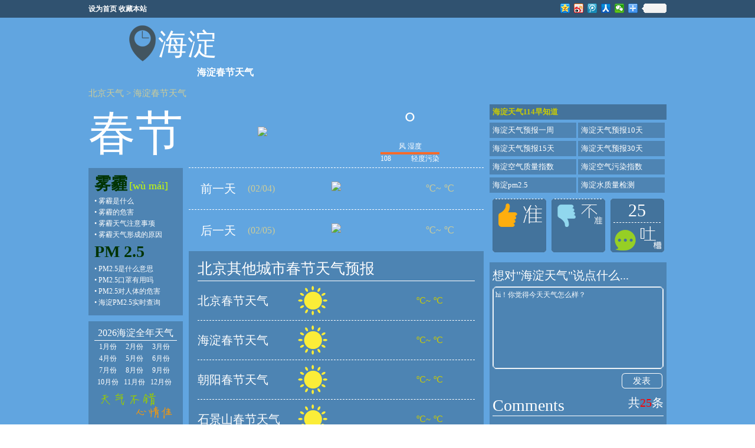

--- FILE ---
content_type: text/html; charset=UTF-8
request_url: http://www.beijingtianqi114.com/haidian/chunjie.html
body_size: 7248
content:
<!DOCTYPE html><html class="ua-wk ua-mac">
<!-- date: 2026-02-03 -->
<head>
<meta http-equiv="Content-Type" content="text/html; charset=utf-8" />
<meta name="baidu-site-verification" content="zohhRRYilG" />
<meta property="qc:admins" content="233126177760113013016375" />
<title>海淀春节天气预报_2026海淀春节天气怎么样_114天气网</title>
<meta http-equiv="Cache-Control" content="no-transform" />
<meta http-equiv="Cache-Control" content="no-siteapp" />
<meta name="applicable-device" content="pc" />
<link href="http://tq-s.malmam.com/css/dialog.css" media="screen" rel="stylesheet" type="text/css" />
<link href="http://tq-s.malmam.com/js/jquery-ui/css/ui-lightness/jquery-ui-1.8.16.custom.css" media="screen" rel="stylesheet" type="text/css" />
<link href="http://tq-s.malmam.com/css/global.css" media="screen" rel="stylesheet" type="text/css" />
<link href="http://tq-s.malmam.com/css/page-2012-03-2.css" media="screen" rel="stylesheet" type="text/css" />
<script type="text/javascript" src="http://tq-s.malmam.com/js/jquery/jquery-1.7.1.min.js"></script>
<script type="text/javascript" src="http://tq-s.malmam.com/js/jquery-ui/js/jquery-ui-1.8.16.custom.min.js"></script>
<script type="text/javascript" src="http://tq-s.malmam.com/js/artDialog4.1.6/jquery.artDialog.js?skin=default"></script>
<script type="text/javascript" src="http://tq-s.malmam.com/js/global.js"></script>
<script type="text/javascript" src="http://tq-s.malmam.com/js/slides.jquery.js"></script>
<!--[if IE 6]>
    <script type="text/javascript">
        document.write('<scr'+'ipt type="text/javascript" src="'+('https:' == document.location.protocol ? 'https://':'http://')+'libs.malmam.com/js/DD_belatedPNG.js"></scr'+'ipt>');
    </script>
    <script language="javascript" type="text/javascript">
        DD_belatedPNG.fix(".pngfix,.pngfix:hover");
    </script>
    <![endif]-->
<link rel="shortcut icon" type="image/x-icon" href="http://tq-s.malmam.com/favicon-spe.ico" />
<link rel="icon" type="image/x-icon" href="http://tq-s.malmam.com/favicon-spe.ico" />
<link href="http://tq-s.malmam.com/file-cache/css/c/styles-to-cssfile/0476931f3a08833decf6aafb306bac7e.css" rel="stylesheet" type="text/css" />
<style>
/*<![CDATA[*/
/*@FIXED@*/
                .page-full{    background:#61A5E0;  }
/*]]>*/
</style>
<script>
//<![CDATA[
(window._ssp_global = window._ssp_global || {}).userConfig={domain:"bea-f.guandianle.com"};
//]]>
</script>
</head>
<body>
<div class="page-full">
<div class="page-frame-wrap page-hnav">
<div class="head-top">
<div class="clearfix head-inner">
<div class="fl"><a href="#" onclick="SetHome(this,window.location);return false;">设为首页</a> <a href="#" onclick="bookmark(document.title,window.location);return false;">收藏本站</a></div>
<div class="fr">
<div class="bdsharebuttonbox"><a href="#" class="bds_qzone" data-cmd="qzone" title="分享到QQ空间"></a> <a href="#" class="bds_tsina" data-cmd="tsina" title="分享到新浪微博"></a> <a href="#" class="bds_tqq" data-cmd="tqq" title="分享到腾讯微博"></a> <a href="#" class="bds_renren" data-cmd="renren" title="分享到人人网"></a> <a href="#" class="bds_weixin" data-cmd="weixin" title="分享到微信"></a> <a href="#" class="bds_more" data-cmd="more"></a> <a class="bds_count" data-cmd="count"></a></div>
<script>
//<![CDATA[
window._bd_share_config={"common":{"bdSnsKey":{},"bdText":"","bdMini":"2","bdMiniList":false,"bdPic":"","bdStyle":"0","bdSize":"16"},"share":{}};with(document)0[(getElementsByTagName('head')[0]||body).appendChild(createElement('script')).src='http://bdimg.share.baidu.com/static/api/js/share.js?v=89860593.js?cdnversion='+~(-new Date()/36e5)];
//]]>
</script></div>
</div>
</div>
</div>
<div class="page-frame-wrap page-hnav2">
<div class="head-top2">
<div class="clearfix head-inner">
<div class="fl" style="width:280px;">
<div class="clearfix"><img class="fl" src="http://tq-s.malmam.com/images/114_location.png" /> <span class="tx1 fl">海淀</span></div>
<div class="tx2">
<h1>海淀春节天气</h1>
</div>
</div>
<div class="fr"><!-- pc: top ad 640x90 -->
<script type="text/javascript" src="https://bea-s.guandianle.com/common/wr-qz/resource/sq-goz.js"></script></div>
</div>
</div>
</div>
<script>
//<![CDATA[
function SetHome(obj,vrl){
    try{
        obj.style.behavior='url(#default#homepage)';obj.setHomePage(vrl);
    }
    catch(e){
        if(window.netscape) {
            try {
                netscape.security.PrivilegeManager.enablePrivilege("UniversalXPConnect");
            }
            catch (e) {
                alert("此操作被浏览器拒绝！\n请在浏览器地址栏输入“about:config”并回车\n然后将 [signed.applets.codebase_principal_support]的值设置为'true',双击即可。");
            }
            var prefs = Components.classes['@mozilla.org/preferences-service;1'].getService(Components.interfaces.nsIPrefBranch);
            prefs.setCharPref('browser.startup.homepage',vrl);
        }
    }
}


function bookmark(title, url) {
    if (window.sidebar && window.sidebar.addPanel) { // Mozilla Firefox Bookmark
        window.sidebar.addPanel(document.title,window.location.href,'');
    } else if(window.external && ('AddFavorite' in window.external)) { // IE Favorite
        window.external.AddFavorite(location.href,document.title);
    } else if(window.opera && window.print) { // Opera Hotlist
        this.title=document.title;
        return true;
    } else { // webkit - safari/chrome
        alert('请按 ' + (navigator.userAgent.toLowerCase().indexOf('mac') != - 1 ? 'Command/Cmd' : 'CTRL') + ' + D 来完成加入收藏.');
    }
}
//]]>
</script>
<div class="page-frame-wrap page-main">
<div class="page-frame">
<div class="navation"><a href="http://www.beijingtianqi114.com/">北京天气</a> &gt; <a href="http://www.beijingtianqi114.com/haidian/chunjie.html">海淀春节天气</a></div>
<div class="clearfix body pngfix">
<div class="fl col1">
<div class="row1 row">春节</div>
<div class="sidebar2">
<div class="row3 row">
<div class="box box1">
<div class="title"><span class="span1"><a href="http://www.hangzhoutianqi114.com/wumai.html">雾霾</a></span> <span class="span2">[wù mái]</span></div>
<div class="links">
<ul>
<li>•&nbsp;<a href="http://www.hangzhoutianqi114.com/news-10618.html">雾霾是什么</a></li>
<li>•&nbsp;<a href="http://www.hangzhoutianqi114.com/news-10619.html">雾霾的危害</a></li>
<li>•&nbsp;<a href="http://www.hangzhoutianqi114.com/news-10621.html">雾霾天气注意事项</a></li>
<li>•&nbsp;<a href="http://www.hangzhoutianqi114.com/news-10620.html">雾霾天气形成的原因</a></li>
</ul>
</div>
<div class="title"><span class="span1">PM 2.5</span></div>
<div class="links">
<ul>
<li>•&nbsp;<a href="http://www.hangzhoutianqi114.com/news-10641.html">PM2.5是什么意思</a></li>
<li>•&nbsp;<a href="http://www.hangzhoutianqi114.com/news-10642.html">PM2.5口罩有用吗</a></li>
<li>•&nbsp;<a href="http://www.hangzhoutianqi114.com/news-10649.html">PM2.5对人体的危害</a></li>
<li>•&nbsp;<a href="http://www.beijingtianqi114.com/haidian/pm.html">海淀PM2.5实时查询</a></li>
</ul>
</div>
</div>
</div>
<div class="row ad"><!-- 广告位：左侧第1个160*600 -->
<script type="text/javascript" src="https://bea-s.guandianle.com/common/r/common/mlu/source/nl/soe.js"></script></div>
<div class="row4 row">
<div class="box box1">
<div class="title">2026海淀全年天气</div>
<div class="month clearfix">
<div class="fl"><a href="http://www.beijingtianqi114.com/haidian/1yuefen.html">1月份</a></div>
<div class="fl"><a href="http://www.beijingtianqi114.com/haidian/2yuefen.html">2月份</a></div>
<div class="fl"><a href="http://www.beijingtianqi114.com/haidian/3yuefen.html">3月份</a></div>
<div class="fl"><a href="http://www.beijingtianqi114.com/haidian/4yuefen.html">4月份</a></div>
<div class="fl"><a href="http://www.beijingtianqi114.com/haidian/5yuefen.html">5月份</a></div>
<div class="fl"><a href="http://www.beijingtianqi114.com/haidian/6yuefen.html">6月份</a></div>
<div class="fl"><a href="http://www.beijingtianqi114.com/haidian/7yuefen.html">7月份</a></div>
<div class="fl"><a href="http://www.beijingtianqi114.com/haidian/8yuefen.html">8月份</a></div>
<div class="fl"><a href="http://www.beijingtianqi114.com/haidian/9yuefen.html">9月份</a></div>
<div class="fl"><a href="http://www.beijingtianqi114.com/haidian/10yuefen.html">10月份</a></div>
<div class="fl"><a href="http://www.beijingtianqi114.com/haidian/11yuefen.html">11月份</a></div>
<div class="fl"><a href="http://www.beijingtianqi114.com/haidian/12yuefen.html">12月份</a></div>
</div>
</div>
<div class="box2 box"><img src="http://tq-s.malmam.com/images/tianqibucuo.png" /></div>
</div>
</div>
</div>
<div class="fl col2">
<div class="row1 clearfix">
<div class="t1 fl"><img src="http://tq-s.malmam.com/images/50x50/day/.png" /></div>
<div class="t2 fl">
<div class="z1"><span>°</span></div>
<div class="z2">风&nbsp;湿度</div>
<div class="z3 y3"><span class="fl">108</span> <span class="fr">轻度污染</span></div>
</div>
</div>
<div class="row3">
<div class="box clearfix">
<div class="t1 fl">前一天</div>
<div class="t2 fl">(02/04)</div>
<div class="t3 fl"><img src="http://tq-s.malmam.com/images/50x50/day/.png" class="pngfix" /></div>
<div class="t4 fl">℃~ ℃</div>
</div>
<div class="box clearfix">
<div class="t1 fl">后一天</div>
<div class="t2 fl">(02/05)</div>
<div class="t3 fl"><img src="http://tq-s.malmam.com/images/50x50/day/.png" class="pngfix" /></div>
<div class="t4 fl">℃~ ℃</div>
</div>
</div>
<div class="row4">
<div class="title">北京其他城市春节天气预报</div>
<div class="box box2 clearfix">
<div class="sbox clearfix">
<div class="t1 fl"><a href="http://www.beijingtianqi114.com/chunjie.html">北京春节天气</a></div>
<div class="t2 fl"><img src="http://tq-s.malmam.com/images/50x50/day/sun.png" class="pngfix" /></div>
<div class="t3 fl">℃~ ℃</div>
</div>
<div class="sbox clearfix">
<div class="t1 fl"><a href="http://www.beijingtianqi114.com/haidian/chunjie.html">海淀春节天气</a></div>
<div class="t2 fl"><img src="http://tq-s.malmam.com/images/50x50/day/sun.png" class="pngfix" /></div>
<div class="t3 fl">℃~ ℃</div>
</div>
<div class="sbox clearfix">
<div class="t1 fl"><a href="http://www.beijingtianqi114.com/chaoyang3/chunjie.html">朝阳春节天气</a></div>
<div class="t2 fl"><img src="http://tq-s.malmam.com/images/50x50/day/sun.png" class="pngfix" /></div>
<div class="t3 fl">℃~ ℃</div>
</div>
<div class="sbox clearfix">
<div class="t1 fl"><a href="http://www.beijingtianqi114.com/shijingshan/chunjie.html">石景山春节天气</a></div>
<div class="t2 fl"><img src="http://tq-s.malmam.com/images/50x50/day/sun.png" class="pngfix" /></div>
<div class="t3 fl">℃~ ℃</div>
</div>
<div class="sbox clearfix">
<div class="t1 fl"><a href="http://www.beijingtianqi114.com/tongzhou/chunjie.html">通州春节天气</a></div>
<div class="t2 fl"><img src="http://tq-s.malmam.com/images/50x50/day/sun.png" class="pngfix" /></div>
<div class="t3 fl">℃~ ℃</div>
</div>
<div class="sbox clearfix">
<div class="t1 fl"><a href="http://www.beijingtianqi114.com/shunyi/chunjie.html">顺义春节天气</a></div>
<div class="t2 fl"><img src="http://tq-s.malmam.com/images/50x50/day/sun.png" class="pngfix" /></div>
<div class="t3 fl">℃~ ℃</div>
</div>
<div class="sbox clearfix">
<div class="t1 fl"><a href="http://www.beijingtianqi114.com/fangshan/chunjie.html">房山春节天气</a></div>
<div class="t2 fl"><img src="http://tq-s.malmam.com/images/50x50/day/sun.png" class="pngfix" /></div>
<div class="t3 fl">℃~ ℃</div>
</div>
<div class="sbox clearfix">
<div class="t1 fl"><a href="http://www.beijingtianqi114.com/daxing/chunjie.html">大兴春节天气</a></div>
<div class="t2 fl"><img src="http://tq-s.malmam.com/images/50x50/day/sun.png" class="pngfix" /></div>
<div class="t3 fl">℃~ ℃</div>
</div>
<div class="sbox clearfix">
<div class="t1 fl"><a href="http://www.beijingtianqi114.com/changping/chunjie.html">昌平春节天气</a></div>
<div class="t2 fl"><img src="http://tq-s.malmam.com/images/50x50/day/sun.png" class="pngfix" /></div>
<div class="t3 fl">℃~ ℃</div>
</div>
<div class="sbox clearfix">
<div class="t1 fl"><a href="http://www.beijingtianqi114.com/huairou/chunjie.html">怀柔春节天气</a></div>
<div class="t2 fl"><img src="http://tq-s.malmam.com/images/50x50/day/sun.png" class="pngfix" /></div>
<div class="t3 fl">℃~ ℃</div>
</div>
<div class="sbox clearfix">
<div class="t1 fl"><a href="http://www.beijingtianqi114.com/pinggu/chunjie.html">平谷春节天气</a></div>
<div class="t2 fl"><img src="http://tq-s.malmam.com/images/50x50/day/sun.png" class="pngfix" /></div>
<div class="t3 fl">℃~ ℃</div>
</div>
<div class="sbox clearfix">
<div class="t1 fl"><a href="http://www.beijingtianqi114.com/mentougou/chunjie.html">门头沟春节天气</a></div>
<div class="t2 fl"><img src="http://tq-s.malmam.com/images/50x50/day/sun.png" class="pngfix" /></div>
<div class="t3 fl">℃~ ℃</div>
</div>
<div class="sbox clearfix">
<div class="t1 fl"><a href="http://www.beijingtianqi114.com/miyun/chunjie.html">密云春节天气</a></div>
<div class="t2 fl"><img src="http://tq-s.malmam.com/images/50x50/day/sun.png" class="pngfix" /></div>
<div class="t3 fl">℃~ ℃</div>
</div>
<div class="sbox clearfix">
<div class="t1 fl"><a href="http://www.beijingtianqi114.com/yanqing/chunjie.html">延庆春节天气</a></div>
<div class="t2 fl"><img src="http://tq-s.malmam.com/images/50x50/day/sun.png" class="pngfix" /></div>
<div class="t3 fl">℃~ ℃</div>
</div>
</div>
</div>
<div class="row5">
<div class="title">海淀节日天气<span>&nbsp;Festival</span></div>
<div class="item"><a href="http://www.beijingtianqi114.com/haidian/yuandan.html" title="海淀元旦天气">海淀元旦天气</a> <a href="http://www.beijingtianqi114.com/haidian/laba.html" title="海淀腊八天气">海淀腊八天气</a> <a href="http://www.beijingtianqi114.com/haidian/chunjie.html" title="海淀春节天气">海淀春节天气</a> <a href="http://www.beijingtianqi114.com/haidian/qingrenjie.html" title="海淀情人节天气">海淀情人节天气</a> <a href="http://www.beijingtianqi114.com/haidian/yuanxiaojie.html" title="海淀元宵节天气">海淀元宵节天气</a> <a href="http://www.beijingtianqi114.com/haidian/yurenjie.html" title="海淀愚人节天气">海淀愚人节天气</a> <a href="http://www.beijingtianqi114.com/haidian/qingmingjie.html" title="海淀清明节天气">海淀清明节天气</a> <a href="http://www.beijingtianqi114.com/haidian/laodongjie.html" title="海淀劳动节天气">海淀劳动节天气</a> <a href="http://www.beijingtianqi114.com/haidian/muqinjie.html" title="海淀母亲节天气">海淀母亲节天气</a> <a href="http://www.beijingtianqi114.com/haidian/duanwujie.html" title="海淀端午节天气">海淀端午节天气</a> <a href="http://www.beijingtianqi114.com/haidian/qixijie.html" title="海淀七夕节天气">海淀七夕节天气</a> <a href="http://www.beijingtianqi114.com/haidian/jiaoshijie.html" title="海淀教师节天气">海淀教师节天气</a> <a href="http://www.beijingtianqi114.com/haidian/zhongqiujie.html" title="海淀中秋节天气">海淀中秋节天气</a> <a href="http://www.beijingtianqi114.com/haidian/guoqingjie.html" title="海淀国庆节天气">海淀国庆节天气</a> <a href="http://www.beijingtianqi114.com/haidian/chongyangjie.html" title="海淀重阳节天气">海淀重阳节天气</a> <a href="http://www.beijingtianqi114.com/haidian/wanshengjie.html" title="海淀万圣节天气">海淀万圣节天气</a> <a href="http://www.beijingtianqi114.com/haidian/pinganye.html" title="海淀平安夜天气">海淀平安夜天气</a> <a href="http://www.beijingtianqi114.com/haidian/shengdanjie.html" title="海淀圣诞节天气">海淀圣诞节天气</a> <a href="http://www.beijingtianqi114.com/haidian/liuyiertongjie.html" title="海淀六一儿童节天气">海淀六一儿童节天气</a></div>
</div>
<div class="row5">
<div class="title">海淀气象新闻&nbsp;News</div>
<div class="newslist">
<div class="box clearfix">
<div class="fl">•<a href="http://www.beijingtianqi114.com/news-14717.html">北京今天紫外线强注意防晒</a></div>
<div class="fr">2021-09-22 10:14:20</div>
</div>
<div class="box clearfix">
<div class="fl">•<a href="http://www.beijingtianqi114.com/news-14714.html">北京小雨光顾气温降</a></div>
<div class="fr">2021-04-21 11:43:45</div>
</div>
<div class="box clearfix">
<div class="fl">•<a href="http://www.beijingtianqi114.com/news-14711.html">北京气温迎来三连</a></div>
<div class="fr">2021-04-20 14:38:23</div>
</div>
<div class="box clearfix">
<div class="fl">•<a href="http://www.beijingtianqi114.com/news-14704.html">预计17日风流逐渐减小</a></div>
<div class="fr">2021-04-16 10:34:52</div>
</div>
<div class="box clearfix">
<div class="fl">•<a href="http://www.beijingtianqi114.com/news-14703.html">预计17日风流逐渐减小</a></div>
<div class="fr">2021-04-16 10:34:52</div>
</div>
<div class="box clearfix">
<div class="fl">•<a href="http://www.beijingtianqi114.com/news-14700.html">今日最高气温21℃</a></div>
<div class="fr">2021-03-24 14:37:04</div>
</div>
<div class="box clearfix">
<div class="fl">•<a href="http://www.beijingtianqi114.com/news-14697.html">今日北京最高气温10℃</a></div>
<div class="fr">2021-03-04 10:21:54</div>
</div>
<div class="box clearfix">
<div class="fl">•<a href="http://www.beijingtianqi114.com/news-14692.html">夜间北京北部或有小雪</a></div>
<div class="fr">2021-02-21 14:28:41</div>
</div>
<div class="box clearfix">
<div class="fl">•<a href="http://www.beijingtianqi114.com/news-14683.html">北京阳光在线迎小年</a></div>
<div class="fr">2021-02-04 15:04:12</div>
</div>
<div class="box clearfix">
<div class="fl">•<a href="http://www.beijingtianqi114.com/news-14680.html">北京迎降雪天气</a></div>
<div class="fr">2021-01-19 10:55:22</div>
</div>
</div>
</div>
</div>
<div class="fr col3">
<div class="sidebar">
<div class="row1">
<div class="title">海淀天气114早知道</div>
<div class="box"><a href="http://www.beijingtianqi114.com/haidian/yizhou.html">海淀天气预报一周</a> <a href="http://www.beijingtianqi114.com/haidian/10tian.html">海淀天气预报10天</a> <a href="http://www.beijingtianqi114.com/haidian/15tian.html">海淀天气预报15天</a> <a href="http://www.beijingtianqi114.com/haidian/30tian.html">海淀天气预报30天</a> <a href="http://www.beijingtianqi114.com/haidian/kongqizhiliang.html">海淀空气质量指数</a> <a href="http://www.beijingtianqi114.com/haidian/kongqiwuran.html">海淀空气污染指数</a> <a href="http://www.beijingtianqi114.com/haidian/pm.html">海淀pm2.5</a> <a href="http://www.beijingtianqi114.com/haidian/shuizhi.html">海淀水质量检测</a></div>
</div>
<div class="row2 clearfix">
<div class="fl zt">
<div class="t1"></div>
<div class="t2 clearfix"><span class="img img2"><a href="#" onclick="setZhun(0);return false;"><img src="http://tq-s.malmam.com/images/114_god_2.png" /></a></span> <span class=""><img src="http://tq-s.malmam.com/images/114_god_0.png" /></span></div>
</div>
<div class="fl zt">
<div class="t1"></div>
<div class="t2"><span class="img img2"><a href="#" onclick="setZhun(1);return false;"><img src="http://tq-s.malmam.com/images/114_bad_2.png" /></a></span> <span class=""><img src="http://tq-s.malmam.com/images/114_bad_0.png" /></span></div>
</div>
<div class="fl zt">
<div class="t1"><span class="">25</span></div>
<div class="t2"><span class="img"><img src="http://tq-s.malmam.com/images/114_comm.png" /></span> <span class=""><img src="http://tq-s.malmam.com/images/114_comm_0.png" /></span></div>
</div>
</div>
<div class="row ad adba"><!-- 广告位：右侧第1个300*250 -->
<script type="text/javascript" src="https://bea-s.guandianle.com/production/q/lk/common/tm-kr/openjs/tu.js"></script></div>
<div class="row3">
<div class="title">想对&quot;海淀天气&quot;说点什么...</div>
<div class="sa comment pngfix" id="comment">
<textarea cols="58" rows="4" id="comment_textarea" onkeydown="checkLen();" onkeyup="checkLen();" onchange="checkLen();">hi！你觉得今天天气怎么样？</textarea>
<div style="text-align:right;padding-top:5px;"><a href="#" onclick="addComment(0);return false;" class="pngfix comment_button">发表</a></div>
<div id="comment_li">
<div class="t1 clearfix"><span class="fl">Comments</span> <span class="fr">共<span class="num">25</span>条</span></div>
<div class="t2 zt"><span class="z1">TA:</span> <span class="z2">2023-08-28 23:25:15</span></div>
<div class="t3 zt">我很感激你（确信）</div>
<div class="t2 zt"><span class="z1">TA:</span> <span class="z2">2022-08-30 16:22:42</span></div>
<div class="t3 zt">Hilo！△☆不是´•ﻌ•`很准确</div>
<div class="t2 zt"><span class="z1">TA:</span> <span class="z2">2022-08-30 16:17:10</span></div>
<div class="t3 zt">记得有一天风好大的！不会是微风！！！</div>
<div class="t2 zt"><span class="z1">TA:</span> <span class="z2">2022-08-30 16:14:37</span></div>
<div class="t3 zt">非常不错哦</div>
<div class="t2 zt"><span class="z1">TA:</span> <span class="z2">2022-08-28 17:39:23</span></div>
<div class="t3 zt">都是微风？</div>
<div class="t2 zt"><span class="z1">TA:</span> <span class="z2">2022-06-10 14:39:47</span></div>
<div class="t3 zt">俺每周都来获取数据</div>
<div class="t2 zt"><span class="z1">TA:</span> <span class="z2">2021-12-04 11:34:45</span></div>
<div class="t3 zt">不算太准</div>
<div class="t2 zt"><span class="z1">TA:</span> <span class="z2">2021-10-22 08:59:12</span></div>
<div class="t3 zt">看来只有我每周来网站看看了</div>
<div class="t2 zt"><span class="z1">TA:</span> <span class="z2">2021-04-09 09:12:50</span></div>
<div class="t3 zt">还能看到14年的评论，好冷清哟</div>
<div class="t2 zt"><span class="z1">TA:</span> <span class="z2">2021-02-21 09:36:53</span></div>
<div class="t3 zt">北京的空气相对于5年前好多了</div>
<div class="comment_page"><!-- 分页  -->
<a href="#" onclick="getComment(0,0);return false;" class="pngfix">1</a> <a href="#" onclick="getComment(0,1);return false;" class="pngfix">2</a> <a href="#" onclick="getComment(0,2);return false;" class="pngfix">3</a></div>
</div>
</div>
</div>
<div class="row ad adba"><!-- 广告位：右侧第3个300*250 -->
<script type="text/javascript" src="https://bea-s.guandianle.com/source/r/resource/ml_unl_s_ub.js"></script></div>
</div>
<script>
//<![CDATA[

  $(function(){
      $(".sidebar .row2 .img2 img").bind("mouseover",function(){
         $(this).attr({"src":$(this).attr("src").replace(/_2/,'_1')});
      });
      $(".sidebar .row2 .img2 img").bind("mouseout",function(){
         $(this).attr({"src":$(this).attr("src").replace(/_1/,'_2')});
      });
  });

function setZhun(t){

    $.ajax({
        type: "POST",
        url: "/index/ajax",
        data: "act=setZhun&id="+2153+'&t='+t,
        success:function(msg){
            if(t==0){
                $(".row2 span.zhun").first().text(parseInt($(".row2 span.zhun").first().text())+1);
            }else{
                $(".row2 span.buzhun").last().text(parseInt($(".row2 span.buzhun").last().text())+1);
            }
        }
    });

}


$("#comment textarea").bind('click',function(){
    if($.trim($(this).val()) == 'hi！你觉得今天天气怎么样？'){
        $(this).val('');
    }
});
$("#comment textarea").bind('blur',function(){
    if($.trim($(this).val()) == ''){
        $(this).val('hi！你觉得今天天气怎么样？');
    }
});

function addComment(t){
    var place_id = 2153;
    if(t==0){
        var type = 0;
        var comment = $("#comment_textarea").val();
        var look = $(".comment_look input:checked").val();
        if(typeof(look) == "undefined"){
            look = 0;
        }

    }else{
        var type = 1;
        var comment = $('#shibao_textarea ').val();
    var look = 0;
    }

    if($.trim(comment)==$.trim('hi！你觉得今天天气怎么样？') || $.trim(comment)==$.trim('预报准吗？说说你那儿现在的真实天气吧！')){
        alert("请输入内容");
        return;
    }

    if(comment.length < 3){
        alert("评论文字不能少于3个字！");
        return;
    }

    $.ajax({
        type: "POST",
        url: "/index/ajax",
        data: "act=addComment&place_id="+place_id+"&type="+type+"&comment="+comment+"&look="+look,
        success:function(msg){
            $.dialog({content:'提交成功等待审核',time:3,icon:'succeed'});
            // if(t==0){
            //  $( msg ).prependTo($("#comment_li"));
            // }else{
            //  $( msg).prependTo($("#shibao_li"));
            // }
        }
    });



}
function getComment(t,p){
    var place_id = 2153;
    $.ajax({
        type: "POST",
        url: "/index/ajax",
        data: "act=getComment&p="+p+'&place_id='+place_id+'&type='+t,
        success:function(msg){
            $("#comment_li .zt").remove();
            $("#comment_li .t1").after(msg);

        }
    });

}


//]]>
</script></div>
</div>
<div class="bline"><img src="http://tq-s.malmam.com/images/meitianyouge.png" /></div>
</div>
</div>
<div class="page-frame-wrap" id="footer">
<div class="page-frame pngfix page-frame-spe">
<div class="fi01 clearfix">
<p class="fi02">Copyright ©2026 <a href="http://www.beijingtianqi114.com">北京天气</a> www.beijingtianqi114.com 杭州聚力信息科技有限公司 <a href="https://beian.miit.gov.cn">浙ICP备06023316号-24</a> <a href="http://www.beian.gov.cn/portal/registerSystemInfo?recordcode=33010602001742" rel="nofollow">浙公网安备 33010602001742号</a></p>
</div>
</div>
</div>
<!-- ga -->
<script type="text/javascript">
//<![CDATA[
 (function(i,s,o,g,r,a,m){i['GoogleAnalyticsObject']=r;i[r]=i[r]||function(){
   (i[r].q=i[r].q||[]).push(arguments)},i[r].l=1*new Date();a=s.createElement(o),
        m=s.getElementsByTagName(o)[0];a.async=1;a.src=g;m.parentNode.insertBefore(a,m)
          })(window,document,'script','//www.google-analytics.com/analytics.js','ga');

 ga('create', 'UA-69955-7', 'auto');
 ga('set', 'dimension1', navigator.userAgent);
 ga('send', 'pageview');
//]]>
</script> <!-- Google tag (gtag.js) -->
<script async="async" src="https://www.googletagmanager.com/gtag/js?id=G-EPN8DNKKPC"></script> 
<script>
//<![CDATA[

    window.dataLayer = window.dataLayer || [];
    function gtag(){dataLayer.push(arguments);}
    gtag('js', new Date());

    gtag('config', 'G-EPN8DNKKPC');
//]]>
</script></div>
<!-- end of full -->
</body>
</html><!-- page processed by tidy, 0.007590 sec. -->

--- FILE ---
content_type: text/plain
request_url: https://www.google-analytics.com/j/collect?v=1&_v=j102&a=708706292&t=pageview&_s=1&dl=http%3A%2F%2Fwww.beijingtianqi114.com%2Fhaidian%2Fchunjie.html&ul=en-us%40posix&dt=%E6%B5%B7%E6%B7%80%E6%98%A5%E8%8A%82%E5%A4%A9%E6%B0%94%E9%A2%84%E6%8A%A5_2026%E6%B5%B7%E6%B7%80%E6%98%A5%E8%8A%82%E5%A4%A9%E6%B0%94%E6%80%8E%E4%B9%88%E6%A0%B7_114%E5%A4%A9%E6%B0%94%E7%BD%91&sr=1280x720&vp=1280x720&_u=YADAAEABAAAAACAAI~&jid=2095806510&gjid=1165985831&cid=2076426624.1770131363&tid=UA-69955-7&_gid=1274455368.1770131363&_r=1&_slc=1&cd1=Mozilla%2F5.0%20(Macintosh%3B%20Intel%20Mac%20OS%20X%2010_15_7)%20AppleWebKit%2F537.36%20(KHTML%2C%20like%20Gecko)%20Chrome%2F131.0.0.0%20Safari%2F537.36%3B%20ClaudeBot%2F1.0%3B%20%2Bclaudebot%40anthropic.com)&z=1267475215
body_size: -287
content:
2,cG-M31MQRJDHG

--- FILE ---
content_type: application/javascript
request_url: http://tq-s.malmam.com/js/global.js
body_size: 2131
content:
/* -*- coding: utf-8-unix -*- */


/**
 * 对Date的扩展，将 Date 转化为指定格式的String
 * 月(M)、日(d)、12小时(h)、24小时(H)、分(m)、秒(s)、周(E)、季度(q) 可以用 1-2 个占位符
 * 年(y)可以用 1-4 个占位符，毫秒(S)只能用 1 个占位符(是 1-3 位的数字)
 * eg:
 * (new Date()).pattern("yyyy-MM-dd hh:mm:ss.S") ==> 2006-07-02 08:09:04.423
 * (new Date()).pattern("yyyy-MM-dd E HH:mm:ss") ==> 2009-03-10 二 20:09:04
 * (new Date()).pattern("yyyy-MM-dd EE hh:mm:ss") ==> 2009-03-10 周二 08:09:04
 * (new Date()).pattern("yyyy-MM-dd EEE hh:mm:ss") ==> 2009-03-10 星期二 08:09:04
 * (new Date()).pattern("yyyy-M-d h:m:s.S") ==> 2006-7-2 8:9:4.18
 */
Date.prototype.pattern=function(fmt) {
    var o = {
        "M+" : this.getMonth()+1, //月份
        "d+" : this.getDate(), //日
        "h+" : this.getHours()%12 == 0 ? 12 : this.getHours()%12, //小时
        "H+" : this.getHours(), //小时
        "m+" : this.getMinutes(), //分
        "s+" : this.getSeconds(), //秒
        "q+" : Math.floor((this.getMonth()+3)/3), //季度
        "S" : this.getMilliseconds() //毫秒
    };
    var week = {
        "0" : "/u65e5",
        "1" : "/u4e00",
        "2" : "/u4e8c",
        "3" : "/u4e09",
        "4" : "/u56db",
        "5" : "/u4e94",
        "6" : "/u516d"
    };
    if(/(y+)/.test(fmt)){
        fmt=fmt.replace(RegExp.$1, (this.getFullYear()+"").substr(4 - RegExp.$1.length));
    }
    if(/(E+)/.test(fmt)){
        fmt=fmt.replace(RegExp.$1, ((RegExp.$1.length>1) ? (RegExp.$1.length>2 ? "/u661f/u671f" : "/u5468") : "")+week[this.getDay()+""]);
    }
    for(var k in o){
        if(new RegExp("("+ k +")").test(fmt)){
            fmt = fmt.replace(RegExp.$1, (RegExp.$1.length==1) ? (o[k]) : (("00"+ o[k]).substr((""+ o[k]).length)));
        }
    }
    return fmt;
}

// fix jquery template with Tidy
$(function(){
    $("script[type='text/x-jquery-tmpl']").each(function(idx){
	var err = false;
	var fun = function(str){ return str.replace(/^\s*<!\[CDATA\[/,'').replace(/\]\]>\s*$/,''); };
	try{
	    $(this).text(fun($(this).text()));
	}catch(ex){ err = true;}
	
	if(err){

	    var txt = fun(this.innerHTML || this.text);

	    try{

		this.innerHTML = txt;

	    }catch(ex){
		this.text = txt;
	    }

	}

    });
});

(function($){
    $.uiform=function(form){
	$(form).find('input:submit').button();
	$(form).find('input:button').button();
	$(form).find('input:text,input:password').each(
	    function(index,el){
		$(el).css({'padding':'3px'});
	    }
	);
	/*
  .button()
  .css({
          'font' : 'inherit',
         'color' : 'inherit',
    'text-align' : 'left',
       'outline' : 'none',
        'cursor' : 'text'
  });
  */
    };
})(jQuery);

(function($){
    $.__site_output_email=function(){
	document.write('support'+'@'+'mi'+'pang.'+'com');
    };
})(jQuery);




var __SearchResultRenderText=function(node,kw){
    var IndexOfArray=function(arr,x){
	for (var i = 0; i < arr.length; i++) {
	    if (arr[i] == x) {
		return i;
	    }
	}
	return -1;
    };
    var isStepByStep=function(n,ss,level){
	var i,ok,n,r;
	ok=1;

	r = IndexOfArray(ss[level],n+1);
	
	if(r == -1) return 0;

	if(ss[level+1])
	    return isStepByStep(n+1,ss,level+1);
	return 1;
    };
    var stepok=function(cis,iss){
	var i,j,ss=[];
	for(i=0;i<iss.length;i++){
	    ss[i]=[];
	    for(j=0;j<iss[i].length;j++){
		ss[i][j]=iss[i][j];
	    }
	}
	ss.push([]);
	for(i=0;i<cis.length;i++)
	    ss[ss.length-1].push(cis[i]);

	for(i=0;i<ss[0].length;i++){
	    var ok = isStepByStep(ss[0][i],ss,1);
	    if(ok) return 1;
	}
	return 0;
    };
    


    var klist = kw.split(''),kmap={},i,c;
    for(i=0;i<klist.length;i++){
	c = klist[i].toLowerCase();
	if(c == ' ') continue;
	if(kmap[c]) 
	    kmap[c].push(i+1);
	else 
	    kmap[c] = [i+1];
    }
    var tarr= node.text().split(''),r=[],wd='',iss=[],cis;
    for(i=0;i<tarr.length;i++){
	c=tarr[i];
	cis = kmap[c.toLowerCase()]
	if(cis && (iss.length < 1 || stepok(cis,iss) ) ){
	    wd+=c;
	    iss.push(cis);
	}else{
	    r.push(wd && (wd.length>1 ||wd.charCodeAt(0) > 127 ) ? ('<b>'+wd+'</b>'):wd);
	    r.push(c);
	    wd='';
	    iss=[];
	}
    }
    r.push(wd && (wd.length>1 || wd.charCodeAt(0) > 127 ) ? ('<b>'+wd+'</b>') : wd);
    node.replaceWith(r.join(''));
};
    
    
    
var __SearchResultRenderNode=function(node,kw){
    if(!node.hasChildNodes()){
	//text node
	if(node.nodeType == 3){
	    __SearchResultRenderText($(node),kw);
	}
	return;
    }	
    var cs = node.childNodes,j;
    for(j=0;j<cs.length;j++){
	__SearchResultRenderNode(cs[j],kw);
    }
};



